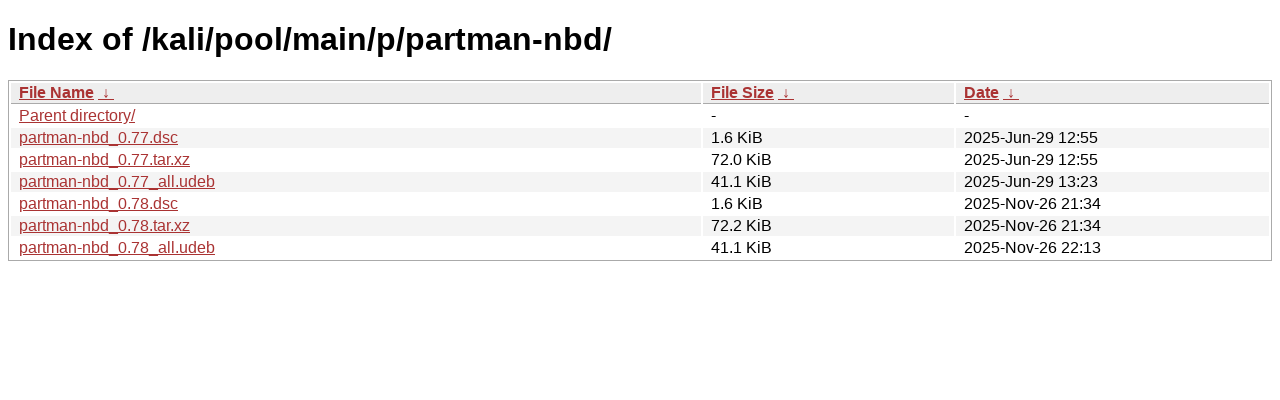

--- FILE ---
content_type: text/html
request_url: https://archive-4.kali.org/kali/pool/main/p/partman-nbd/?C=N&O=A
body_size: 812
content:
<!DOCTYPE html><html><head><meta http-equiv="content-type" content="text/html; charset=utf-8"><meta name="viewport" content="width=device-width"><style type="text/css">body,html {background:#fff;font-family:"Bitstream Vera Sans","Lucida Grande","Lucida Sans Unicode",Lucidux,Verdana,Lucida,sans-serif;}tr:nth-child(even) {background:#f4f4f4;}th,td {padding:0.1em 0.5em;}th {text-align:left;font-weight:bold;background:#eee;border-bottom:1px solid #aaa;}#list {border:1px solid #aaa;width:100%;}a {color:#a33;}a:hover {color:#e33;}</style>

<title>Index of /kali/pool/main/p/partman-nbd/</title>
</head><body><h1>Index of /kali/pool/main/p/partman-nbd/</h1>
<table id="list"><thead><tr><th style="width:55%"><a href="?C=N&amp;O=A">File Name</a>&nbsp;<a href="?C=N&amp;O=D">&nbsp;&darr;&nbsp;</a></th><th style="width:20%"><a href="?C=S&amp;O=A">File Size</a>&nbsp;<a href="?C=S&amp;O=D">&nbsp;&darr;&nbsp;</a></th><th style="width:25%"><a href="?C=M&amp;O=A">Date</a>&nbsp;<a href="?C=M&amp;O=D">&nbsp;&darr;&nbsp;</a></th></tr></thead>
<tbody><tr><td class="link"><a href="../">Parent directory/</a></td><td class="size">-</td><td class="date">-</td></tr>
<tr><td class="link"><a href="partman-nbd_0.77.dsc" title="partman-nbd_0.77.dsc">partman-nbd_0.77.dsc</a></td><td class="size">1.6 KiB</td><td class="date">2025-Jun-29 12:55</td></tr>
<tr><td class="link"><a href="partman-nbd_0.77.tar.xz" title="partman-nbd_0.77.tar.xz">partman-nbd_0.77.tar.xz</a></td><td class="size">72.0 KiB</td><td class="date">2025-Jun-29 12:55</td></tr>
<tr><td class="link"><a href="partman-nbd_0.77_all.udeb" title="partman-nbd_0.77_all.udeb">partman-nbd_0.77_all.udeb</a></td><td class="size">41.1 KiB</td><td class="date">2025-Jun-29 13:23</td></tr>
<tr><td class="link"><a href="partman-nbd_0.78.dsc" title="partman-nbd_0.78.dsc">partman-nbd_0.78.dsc</a></td><td class="size">1.6 KiB</td><td class="date">2025-Nov-26 21:34</td></tr>
<tr><td class="link"><a href="partman-nbd_0.78.tar.xz" title="partman-nbd_0.78.tar.xz">partman-nbd_0.78.tar.xz</a></td><td class="size">72.2 KiB</td><td class="date">2025-Nov-26 21:34</td></tr>
<tr><td class="link"><a href="partman-nbd_0.78_all.udeb" title="partman-nbd_0.78_all.udeb">partman-nbd_0.78_all.udeb</a></td><td class="size">41.1 KiB</td><td class="date">2025-Nov-26 22:13</td></tr>
</tbody></table></body></html>